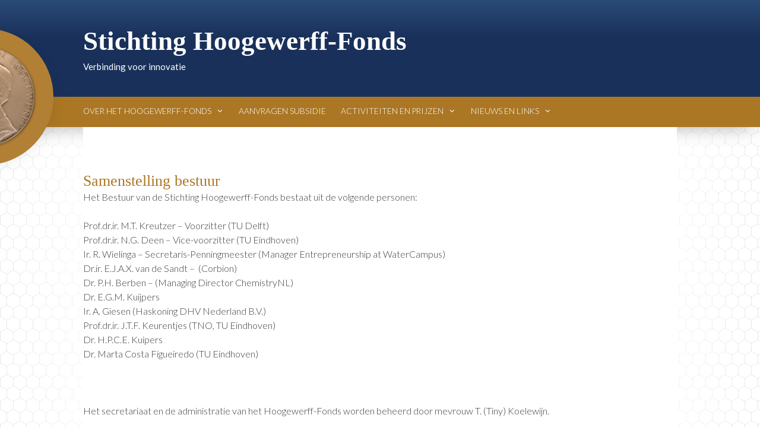

--- FILE ---
content_type: text/html; charset=UTF-8
request_url: https://www.hoogewerff-fonds.nl/hoogewerff-jongerenprijs/samenstelling-bestuur/
body_size: 11905
content:
<!DOCTYPE html>
<html lang="nl-NL">
<head>
	<meta charset="UTF-8">
	<title>Samenstelling Bestuur &#8211; Stichting Hoogewerff-Fonds</title>
<meta name='robots' content='max-image-preview:large' />
	<style>img:is([sizes="auto" i], [sizes^="auto," i]) { contain-intrinsic-size: 3000px 1500px }</style>
	<meta name="viewport" content="width=device-width, initial-scale=1"><link href='https://fonts.gstatic.com' crossorigin rel='preconnect' />
<link href='https://fonts.googleapis.com' crossorigin rel='preconnect' />
<link rel="alternate" type="application/rss+xml" title="Stichting Hoogewerff-Fonds &raquo; feed" href="https://www.hoogewerff-fonds.nl/feed/" />
<link rel="alternate" type="application/rss+xml" title="Stichting Hoogewerff-Fonds &raquo; reacties feed" href="https://www.hoogewerff-fonds.nl/comments/feed/" />
<script>
window._wpemojiSettings = {"baseUrl":"https:\/\/s.w.org\/images\/core\/emoji\/15.0.3\/72x72\/","ext":".png","svgUrl":"https:\/\/s.w.org\/images\/core\/emoji\/15.0.3\/svg\/","svgExt":".svg","source":{"concatemoji":"https:\/\/www.hoogewerff-fonds.nl\/wp-includes\/js\/wp-emoji-release.min.js?ver=6.7.4"}};
/*! This file is auto-generated */
!function(i,n){var o,s,e;function c(e){try{var t={supportTests:e,timestamp:(new Date).valueOf()};sessionStorage.setItem(o,JSON.stringify(t))}catch(e){}}function p(e,t,n){e.clearRect(0,0,e.canvas.width,e.canvas.height),e.fillText(t,0,0);var t=new Uint32Array(e.getImageData(0,0,e.canvas.width,e.canvas.height).data),r=(e.clearRect(0,0,e.canvas.width,e.canvas.height),e.fillText(n,0,0),new Uint32Array(e.getImageData(0,0,e.canvas.width,e.canvas.height).data));return t.every(function(e,t){return e===r[t]})}function u(e,t,n){switch(t){case"flag":return n(e,"\ud83c\udff3\ufe0f\u200d\u26a7\ufe0f","\ud83c\udff3\ufe0f\u200b\u26a7\ufe0f")?!1:!n(e,"\ud83c\uddfa\ud83c\uddf3","\ud83c\uddfa\u200b\ud83c\uddf3")&&!n(e,"\ud83c\udff4\udb40\udc67\udb40\udc62\udb40\udc65\udb40\udc6e\udb40\udc67\udb40\udc7f","\ud83c\udff4\u200b\udb40\udc67\u200b\udb40\udc62\u200b\udb40\udc65\u200b\udb40\udc6e\u200b\udb40\udc67\u200b\udb40\udc7f");case"emoji":return!n(e,"\ud83d\udc26\u200d\u2b1b","\ud83d\udc26\u200b\u2b1b")}return!1}function f(e,t,n){var r="undefined"!=typeof WorkerGlobalScope&&self instanceof WorkerGlobalScope?new OffscreenCanvas(300,150):i.createElement("canvas"),a=r.getContext("2d",{willReadFrequently:!0}),o=(a.textBaseline="top",a.font="600 32px Arial",{});return e.forEach(function(e){o[e]=t(a,e,n)}),o}function t(e){var t=i.createElement("script");t.src=e,t.defer=!0,i.head.appendChild(t)}"undefined"!=typeof Promise&&(o="wpEmojiSettingsSupports",s=["flag","emoji"],n.supports={everything:!0,everythingExceptFlag:!0},e=new Promise(function(e){i.addEventListener("DOMContentLoaded",e,{once:!0})}),new Promise(function(t){var n=function(){try{var e=JSON.parse(sessionStorage.getItem(o));if("object"==typeof e&&"number"==typeof e.timestamp&&(new Date).valueOf()<e.timestamp+604800&&"object"==typeof e.supportTests)return e.supportTests}catch(e){}return null}();if(!n){if("undefined"!=typeof Worker&&"undefined"!=typeof OffscreenCanvas&&"undefined"!=typeof URL&&URL.createObjectURL&&"undefined"!=typeof Blob)try{var e="postMessage("+f.toString()+"("+[JSON.stringify(s),u.toString(),p.toString()].join(",")+"));",r=new Blob([e],{type:"text/javascript"}),a=new Worker(URL.createObjectURL(r),{name:"wpTestEmojiSupports"});return void(a.onmessage=function(e){c(n=e.data),a.terminate(),t(n)})}catch(e){}c(n=f(s,u,p))}t(n)}).then(function(e){for(var t in e)n.supports[t]=e[t],n.supports.everything=n.supports.everything&&n.supports[t],"flag"!==t&&(n.supports.everythingExceptFlag=n.supports.everythingExceptFlag&&n.supports[t]);n.supports.everythingExceptFlag=n.supports.everythingExceptFlag&&!n.supports.flag,n.DOMReady=!1,n.readyCallback=function(){n.DOMReady=!0}}).then(function(){return e}).then(function(){var e;n.supports.everything||(n.readyCallback(),(e=n.source||{}).concatemoji?t(e.concatemoji):e.wpemoji&&e.twemoji&&(t(e.twemoji),t(e.wpemoji)))}))}((window,document),window._wpemojiSettings);
</script>
<link rel='stylesheet' id='generate-fonts-css' href='//fonts.googleapis.com/css?family=Lato:100,100italic,300,300italic,regular,italic,700,700italic,900,900italic' media='all' />
<style id='wp-emoji-styles-inline-css'>

	img.wp-smiley, img.emoji {
		display: inline !important;
		border: none !important;
		box-shadow: none !important;
		height: 1em !important;
		width: 1em !important;
		margin: 0 0.07em !important;
		vertical-align: -0.1em !important;
		background: none !important;
		padding: 0 !important;
	}
</style>
<link rel='stylesheet' id='wp-block-library-css' href='https://www.hoogewerff-fonds.nl/wp-includes/css/dist/block-library/style.min.css?ver=6.7.4' media='all' />
<style id='classic-theme-styles-inline-css'>
/*! This file is auto-generated */
.wp-block-button__link{color:#fff;background-color:#32373c;border-radius:9999px;box-shadow:none;text-decoration:none;padding:calc(.667em + 2px) calc(1.333em + 2px);font-size:1.125em}.wp-block-file__button{background:#32373c;color:#fff;text-decoration:none}
</style>
<style id='global-styles-inline-css'>
:root{--wp--preset--aspect-ratio--square: 1;--wp--preset--aspect-ratio--4-3: 4/3;--wp--preset--aspect-ratio--3-4: 3/4;--wp--preset--aspect-ratio--3-2: 3/2;--wp--preset--aspect-ratio--2-3: 2/3;--wp--preset--aspect-ratio--16-9: 16/9;--wp--preset--aspect-ratio--9-16: 9/16;--wp--preset--color--black: #000000;--wp--preset--color--cyan-bluish-gray: #abb8c3;--wp--preset--color--white: #ffffff;--wp--preset--color--pale-pink: #f78da7;--wp--preset--color--vivid-red: #cf2e2e;--wp--preset--color--luminous-vivid-orange: #ff6900;--wp--preset--color--luminous-vivid-amber: #fcb900;--wp--preset--color--light-green-cyan: #7bdcb5;--wp--preset--color--vivid-green-cyan: #00d084;--wp--preset--color--pale-cyan-blue: #8ed1fc;--wp--preset--color--vivid-cyan-blue: #0693e3;--wp--preset--color--vivid-purple: #9b51e0;--wp--preset--color--contrast: var(--contrast);--wp--preset--color--contrast-2: var(--contrast-2);--wp--preset--color--contrast-3: var(--contrast-3);--wp--preset--color--base: var(--base);--wp--preset--color--base-2: var(--base-2);--wp--preset--color--base-3: var(--base-3);--wp--preset--color--accent: var(--accent);--wp--preset--gradient--vivid-cyan-blue-to-vivid-purple: linear-gradient(135deg,rgba(6,147,227,1) 0%,rgb(155,81,224) 100%);--wp--preset--gradient--light-green-cyan-to-vivid-green-cyan: linear-gradient(135deg,rgb(122,220,180) 0%,rgb(0,208,130) 100%);--wp--preset--gradient--luminous-vivid-amber-to-luminous-vivid-orange: linear-gradient(135deg,rgba(252,185,0,1) 0%,rgba(255,105,0,1) 100%);--wp--preset--gradient--luminous-vivid-orange-to-vivid-red: linear-gradient(135deg,rgba(255,105,0,1) 0%,rgb(207,46,46) 100%);--wp--preset--gradient--very-light-gray-to-cyan-bluish-gray: linear-gradient(135deg,rgb(238,238,238) 0%,rgb(169,184,195) 100%);--wp--preset--gradient--cool-to-warm-spectrum: linear-gradient(135deg,rgb(74,234,220) 0%,rgb(151,120,209) 20%,rgb(207,42,186) 40%,rgb(238,44,130) 60%,rgb(251,105,98) 80%,rgb(254,248,76) 100%);--wp--preset--gradient--blush-light-purple: linear-gradient(135deg,rgb(255,206,236) 0%,rgb(152,150,240) 100%);--wp--preset--gradient--blush-bordeaux: linear-gradient(135deg,rgb(254,205,165) 0%,rgb(254,45,45) 50%,rgb(107,0,62) 100%);--wp--preset--gradient--luminous-dusk: linear-gradient(135deg,rgb(255,203,112) 0%,rgb(199,81,192) 50%,rgb(65,88,208) 100%);--wp--preset--gradient--pale-ocean: linear-gradient(135deg,rgb(255,245,203) 0%,rgb(182,227,212) 50%,rgb(51,167,181) 100%);--wp--preset--gradient--electric-grass: linear-gradient(135deg,rgb(202,248,128) 0%,rgb(113,206,126) 100%);--wp--preset--gradient--midnight: linear-gradient(135deg,rgb(2,3,129) 0%,rgb(40,116,252) 100%);--wp--preset--font-size--small: 13px;--wp--preset--font-size--medium: 20px;--wp--preset--font-size--large: 36px;--wp--preset--font-size--x-large: 42px;--wp--preset--spacing--20: 0.44rem;--wp--preset--spacing--30: 0.67rem;--wp--preset--spacing--40: 1rem;--wp--preset--spacing--50: 1.5rem;--wp--preset--spacing--60: 2.25rem;--wp--preset--spacing--70: 3.38rem;--wp--preset--spacing--80: 5.06rem;--wp--preset--shadow--natural: 6px 6px 9px rgba(0, 0, 0, 0.2);--wp--preset--shadow--deep: 12px 12px 50px rgba(0, 0, 0, 0.4);--wp--preset--shadow--sharp: 6px 6px 0px rgba(0, 0, 0, 0.2);--wp--preset--shadow--outlined: 6px 6px 0px -3px rgba(255, 255, 255, 1), 6px 6px rgba(0, 0, 0, 1);--wp--preset--shadow--crisp: 6px 6px 0px rgba(0, 0, 0, 1);}:where(.is-layout-flex){gap: 0.5em;}:where(.is-layout-grid){gap: 0.5em;}body .is-layout-flex{display: flex;}.is-layout-flex{flex-wrap: wrap;align-items: center;}.is-layout-flex > :is(*, div){margin: 0;}body .is-layout-grid{display: grid;}.is-layout-grid > :is(*, div){margin: 0;}:where(.wp-block-columns.is-layout-flex){gap: 2em;}:where(.wp-block-columns.is-layout-grid){gap: 2em;}:where(.wp-block-post-template.is-layout-flex){gap: 1.25em;}:where(.wp-block-post-template.is-layout-grid){gap: 1.25em;}.has-black-color{color: var(--wp--preset--color--black) !important;}.has-cyan-bluish-gray-color{color: var(--wp--preset--color--cyan-bluish-gray) !important;}.has-white-color{color: var(--wp--preset--color--white) !important;}.has-pale-pink-color{color: var(--wp--preset--color--pale-pink) !important;}.has-vivid-red-color{color: var(--wp--preset--color--vivid-red) !important;}.has-luminous-vivid-orange-color{color: var(--wp--preset--color--luminous-vivid-orange) !important;}.has-luminous-vivid-amber-color{color: var(--wp--preset--color--luminous-vivid-amber) !important;}.has-light-green-cyan-color{color: var(--wp--preset--color--light-green-cyan) !important;}.has-vivid-green-cyan-color{color: var(--wp--preset--color--vivid-green-cyan) !important;}.has-pale-cyan-blue-color{color: var(--wp--preset--color--pale-cyan-blue) !important;}.has-vivid-cyan-blue-color{color: var(--wp--preset--color--vivid-cyan-blue) !important;}.has-vivid-purple-color{color: var(--wp--preset--color--vivid-purple) !important;}.has-black-background-color{background-color: var(--wp--preset--color--black) !important;}.has-cyan-bluish-gray-background-color{background-color: var(--wp--preset--color--cyan-bluish-gray) !important;}.has-white-background-color{background-color: var(--wp--preset--color--white) !important;}.has-pale-pink-background-color{background-color: var(--wp--preset--color--pale-pink) !important;}.has-vivid-red-background-color{background-color: var(--wp--preset--color--vivid-red) !important;}.has-luminous-vivid-orange-background-color{background-color: var(--wp--preset--color--luminous-vivid-orange) !important;}.has-luminous-vivid-amber-background-color{background-color: var(--wp--preset--color--luminous-vivid-amber) !important;}.has-light-green-cyan-background-color{background-color: var(--wp--preset--color--light-green-cyan) !important;}.has-vivid-green-cyan-background-color{background-color: var(--wp--preset--color--vivid-green-cyan) !important;}.has-pale-cyan-blue-background-color{background-color: var(--wp--preset--color--pale-cyan-blue) !important;}.has-vivid-cyan-blue-background-color{background-color: var(--wp--preset--color--vivid-cyan-blue) !important;}.has-vivid-purple-background-color{background-color: var(--wp--preset--color--vivid-purple) !important;}.has-black-border-color{border-color: var(--wp--preset--color--black) !important;}.has-cyan-bluish-gray-border-color{border-color: var(--wp--preset--color--cyan-bluish-gray) !important;}.has-white-border-color{border-color: var(--wp--preset--color--white) !important;}.has-pale-pink-border-color{border-color: var(--wp--preset--color--pale-pink) !important;}.has-vivid-red-border-color{border-color: var(--wp--preset--color--vivid-red) !important;}.has-luminous-vivid-orange-border-color{border-color: var(--wp--preset--color--luminous-vivid-orange) !important;}.has-luminous-vivid-amber-border-color{border-color: var(--wp--preset--color--luminous-vivid-amber) !important;}.has-light-green-cyan-border-color{border-color: var(--wp--preset--color--light-green-cyan) !important;}.has-vivid-green-cyan-border-color{border-color: var(--wp--preset--color--vivid-green-cyan) !important;}.has-pale-cyan-blue-border-color{border-color: var(--wp--preset--color--pale-cyan-blue) !important;}.has-vivid-cyan-blue-border-color{border-color: var(--wp--preset--color--vivid-cyan-blue) !important;}.has-vivid-purple-border-color{border-color: var(--wp--preset--color--vivid-purple) !important;}.has-vivid-cyan-blue-to-vivid-purple-gradient-background{background: var(--wp--preset--gradient--vivid-cyan-blue-to-vivid-purple) !important;}.has-light-green-cyan-to-vivid-green-cyan-gradient-background{background: var(--wp--preset--gradient--light-green-cyan-to-vivid-green-cyan) !important;}.has-luminous-vivid-amber-to-luminous-vivid-orange-gradient-background{background: var(--wp--preset--gradient--luminous-vivid-amber-to-luminous-vivid-orange) !important;}.has-luminous-vivid-orange-to-vivid-red-gradient-background{background: var(--wp--preset--gradient--luminous-vivid-orange-to-vivid-red) !important;}.has-very-light-gray-to-cyan-bluish-gray-gradient-background{background: var(--wp--preset--gradient--very-light-gray-to-cyan-bluish-gray) !important;}.has-cool-to-warm-spectrum-gradient-background{background: var(--wp--preset--gradient--cool-to-warm-spectrum) !important;}.has-blush-light-purple-gradient-background{background: var(--wp--preset--gradient--blush-light-purple) !important;}.has-blush-bordeaux-gradient-background{background: var(--wp--preset--gradient--blush-bordeaux) !important;}.has-luminous-dusk-gradient-background{background: var(--wp--preset--gradient--luminous-dusk) !important;}.has-pale-ocean-gradient-background{background: var(--wp--preset--gradient--pale-ocean) !important;}.has-electric-grass-gradient-background{background: var(--wp--preset--gradient--electric-grass) !important;}.has-midnight-gradient-background{background: var(--wp--preset--gradient--midnight) !important;}.has-small-font-size{font-size: var(--wp--preset--font-size--small) !important;}.has-medium-font-size{font-size: var(--wp--preset--font-size--medium) !important;}.has-large-font-size{font-size: var(--wp--preset--font-size--large) !important;}.has-x-large-font-size{font-size: var(--wp--preset--font-size--x-large) !important;}
:where(.wp-block-post-template.is-layout-flex){gap: 1.25em;}:where(.wp-block-post-template.is-layout-grid){gap: 1.25em;}
:where(.wp-block-columns.is-layout-flex){gap: 2em;}:where(.wp-block-columns.is-layout-grid){gap: 2em;}
:root :where(.wp-block-pullquote){font-size: 1.5em;line-height: 1.6;}
</style>
<link rel='stylesheet' id='dnd-upload-cf7-css' href='https://www.hoogewerff-fonds.nl/wp-content/plugins/drag-and-drop-multiple-file-upload-contact-form-7/assets/css/dnd-upload-cf7.css?ver=1.3.8.7' media='all' />
<link rel='stylesheet' id='contact-form-7-css' href='https://www.hoogewerff-fonds.nl/wp-content/plugins/contact-form-7/includes/css/styles.css?ver=6.0.5' media='all' />
<link rel='stylesheet' id='generate-style-grid-css' href='https://www.hoogewerff-fonds.nl/wp-content/themes/generatepress/assets/css/unsemantic-grid.min.css?ver=3.5.1' media='all' />
<link rel='stylesheet' id='generate-style-css' href='https://www.hoogewerff-fonds.nl/wp-content/themes/generatepress/assets/css/style.min.css?ver=3.5.1' media='all' />
<style id='generate-style-inline-css'>
body{background-color:#ffffff;color:#3a3a3a;}a{color:#1e73be;}a:hover, a:focus, a:active{color:#000000;}body .grid-container{max-width:1000px;}.wp-block-group__inner-container{max-width:1000px;margin-left:auto;margin-right:auto;}:root{--contrast:#222222;--contrast-2:#575760;--contrast-3:#b2b2be;--base:#f0f0f0;--base-2:#f7f8f9;--base-3:#ffffff;--accent:#1e73be;}:root .has-contrast-color{color:var(--contrast);}:root .has-contrast-background-color{background-color:var(--contrast);}:root .has-contrast-2-color{color:var(--contrast-2);}:root .has-contrast-2-background-color{background-color:var(--contrast-2);}:root .has-contrast-3-color{color:var(--contrast-3);}:root .has-contrast-3-background-color{background-color:var(--contrast-3);}:root .has-base-color{color:var(--base);}:root .has-base-background-color{background-color:var(--base);}:root .has-base-2-color{color:var(--base-2);}:root .has-base-2-background-color{background-color:var(--base-2);}:root .has-base-3-color{color:var(--base-3);}:root .has-base-3-background-color{background-color:var(--base-3);}:root .has-accent-color{color:var(--accent);}:root .has-accent-background-color{background-color:var(--accent);}body, button, input, select, textarea{font-family:"Lato", sans-serif;}body{line-height:1.5;}.entry-content > [class*="wp-block-"]:not(:last-child):not(.wp-block-heading){margin-bottom:1.5em;}.main-title{font-size:45px;}.main-navigation .main-nav ul ul li a{font-size:14px;}.sidebar .widget, .footer-widgets .widget{font-size:17px;}h1{font-weight:300;font-size:40px;}h2{font-weight:300;font-size:30px;}h3{font-size:20px;}h4{font-size:inherit;}h5{font-size:inherit;}@media (max-width:768px){.main-title{font-size:30px;}h1{font-size:30px;}h2{font-size:25px;}}.top-bar{background-color:#636363;color:#ffffff;}.top-bar a{color:#ffffff;}.top-bar a:hover{color:#303030;}.site-header{background-color:#ffffff;color:#3a3a3a;}.site-header a{color:#3a3a3a;}.main-title a,.main-title a:hover{color:#222222;}.site-description{color:#757575;}.main-navigation,.main-navigation ul ul{background-color:#222222;}.main-navigation .main-nav ul li a, .main-navigation .menu-toggle, .main-navigation .menu-bar-items{color:#ffffff;}.main-navigation .main-nav ul li:not([class*="current-menu-"]):hover > a, .main-navigation .main-nav ul li:not([class*="current-menu-"]):focus > a, .main-navigation .main-nav ul li.sfHover:not([class*="current-menu-"]) > a, .main-navigation .menu-bar-item:hover > a, .main-navigation .menu-bar-item.sfHover > a{color:#ffffff;background-color:#3f3f3f;}button.menu-toggle:hover,button.menu-toggle:focus,.main-navigation .mobile-bar-items a,.main-navigation .mobile-bar-items a:hover,.main-navigation .mobile-bar-items a:focus{color:#ffffff;}.main-navigation .main-nav ul li[class*="current-menu-"] > a{color:#ffffff;background-color:#3f3f3f;}.navigation-search input[type="search"],.navigation-search input[type="search"]:active, .navigation-search input[type="search"]:focus, .main-navigation .main-nav ul li.search-item.active > a, .main-navigation .menu-bar-items .search-item.active > a{color:#ffffff;background-color:#3f3f3f;}.main-navigation ul ul{background-color:#3f3f3f;}.main-navigation .main-nav ul ul li a{color:#ffffff;}.main-navigation .main-nav ul ul li:not([class*="current-menu-"]):hover > a,.main-navigation .main-nav ul ul li:not([class*="current-menu-"]):focus > a, .main-navigation .main-nav ul ul li.sfHover:not([class*="current-menu-"]) > a{color:#ffffff;background-color:#4f4f4f;}.main-navigation .main-nav ul ul li[class*="current-menu-"] > a{color:#ffffff;background-color:#4f4f4f;}.separate-containers .inside-article, .separate-containers .comments-area, .separate-containers .page-header, .one-container .container, .separate-containers .paging-navigation, .inside-page-header{background-color:#ffffff;}.entry-meta{color:#595959;}.entry-meta a{color:#595959;}.entry-meta a:hover{color:#1e73be;}.sidebar .widget{background-color:#ffffff;}.sidebar .widget .widget-title{color:#000000;}.footer-widgets{background-color:#ffffff;}.footer-widgets .widget-title{color:#000000;}.site-info{color:#ffffff;background-color:#222222;}.site-info a{color:#ffffff;}.site-info a:hover{color:#606060;}.footer-bar .widget_nav_menu .current-menu-item a{color:#606060;}input[type="text"],input[type="email"],input[type="url"],input[type="password"],input[type="search"],input[type="tel"],input[type="number"],textarea,select{color:#666666;background-color:#fafafa;border-color:#cccccc;}input[type="text"]:focus,input[type="email"]:focus,input[type="url"]:focus,input[type="password"]:focus,input[type="search"]:focus,input[type="tel"]:focus,input[type="number"]:focus,textarea:focus,select:focus{color:#666666;background-color:#ffffff;border-color:#bfbfbf;}button,html input[type="button"],input[type="reset"],input[type="submit"],a.button,a.wp-block-button__link:not(.has-background){color:#ffffff;background-color:#666666;}button:hover,html input[type="button"]:hover,input[type="reset"]:hover,input[type="submit"]:hover,a.button:hover,button:focus,html input[type="button"]:focus,input[type="reset"]:focus,input[type="submit"]:focus,a.button:focus,a.wp-block-button__link:not(.has-background):active,a.wp-block-button__link:not(.has-background):focus,a.wp-block-button__link:not(.has-background):hover{color:#ffffff;background-color:#3f3f3f;}a.generate-back-to-top{background-color:rgba( 0,0,0,0.4 );color:#ffffff;}a.generate-back-to-top:hover,a.generate-back-to-top:focus{background-color:rgba( 0,0,0,0.6 );color:#ffffff;}:root{--gp-search-modal-bg-color:var(--base-3);--gp-search-modal-text-color:var(--contrast);--gp-search-modal-overlay-bg-color:rgba(0,0,0,0.2);}@media (max-width:768px){.main-navigation .menu-bar-item:hover > a, .main-navigation .menu-bar-item.sfHover > a{background:none;color:#ffffff;}}.inside-top-bar{padding:10px;}.inside-header{padding:40px;}.site-main .wp-block-group__inner-container{padding:40px;}.entry-content .alignwide, body:not(.no-sidebar) .entry-content .alignfull{margin-left:-40px;width:calc(100% + 80px);max-width:calc(100% + 80px);}.rtl .menu-item-has-children .dropdown-menu-toggle{padding-left:20px;}.rtl .main-navigation .main-nav ul li.menu-item-has-children > a{padding-right:20px;}.site-info{padding:20px;}@media (max-width:768px){.separate-containers .inside-article, .separate-containers .comments-area, .separate-containers .page-header, .separate-containers .paging-navigation, .one-container .site-content, .inside-page-header{padding:30px;}.site-main .wp-block-group__inner-container{padding:30px;}.site-info{padding-right:10px;padding-left:10px;}.entry-content .alignwide, body:not(.no-sidebar) .entry-content .alignfull{margin-left:-30px;width:calc(100% + 60px);max-width:calc(100% + 60px);}}.one-container .sidebar .widget{padding:0px;}/* End cached CSS */@media (max-width:768px){.main-navigation .menu-toggle,.main-navigation .mobile-bar-items,.sidebar-nav-mobile:not(#sticky-placeholder){display:block;}.main-navigation ul,.gen-sidebar-nav{display:none;}[class*="nav-float-"] .site-header .inside-header > *{float:none;clear:both;}}
</style>
<link rel='stylesheet' id='generate-mobile-style-css' href='https://www.hoogewerff-fonds.nl/wp-content/themes/generatepress/assets/css/mobile.min.css?ver=3.5.1' media='all' />
<link rel='stylesheet' id='generate-font-icons-css' href='https://www.hoogewerff-fonds.nl/wp-content/themes/generatepress/assets/css/components/font-icons.min.css?ver=3.5.1' media='all' />
<link rel='stylesheet' id='generate-child-css' href='https://www.hoogewerff-fonds.nl/wp-content/themes/generatepress-child/style.css?ver=1548355770' media='all' />
<link rel='stylesheet' id='js_composer_front-css' href='https://www.hoogewerff-fonds.nl/wp-content/plugins/js_composer/assets/css/js_composer.min.css?ver=8.2' media='all' />
<script></script><link rel="https://api.w.org/" href="https://www.hoogewerff-fonds.nl/wp-json/" /><link rel="alternate" title="JSON" type="application/json" href="https://www.hoogewerff-fonds.nl/wp-json/wp/v2/pages/470" /><link rel="EditURI" type="application/rsd+xml" title="RSD" href="https://www.hoogewerff-fonds.nl/xmlrpc.php?rsd" />
<meta name="generator" content="WordPress 6.7.4" />
<link rel="canonical" href="https://www.hoogewerff-fonds.nl/hoogewerff-jongerenprijs/samenstelling-bestuur/" />
<link rel='shortlink' href='https://www.hoogewerff-fonds.nl/?p=470' />
<link rel="alternate" title="oEmbed (JSON)" type="application/json+oembed" href="https://www.hoogewerff-fonds.nl/wp-json/oembed/1.0/embed?url=https%3A%2F%2Fwww.hoogewerff-fonds.nl%2Fhoogewerff-jongerenprijs%2Fsamenstelling-bestuur%2F" />
<link rel="alternate" title="oEmbed (XML)" type="text/xml+oembed" href="https://www.hoogewerff-fonds.nl/wp-json/oembed/1.0/embed?url=https%3A%2F%2Fwww.hoogewerff-fonds.nl%2Fhoogewerff-jongerenprijs%2Fsamenstelling-bestuur%2F&#038;format=xml" />
<style>.recentcomments a{display:inline !important;padding:0 !important;margin:0 !important;}</style><meta name="generator" content="Powered by WPBakery Page Builder - drag and drop page builder for WordPress."/>
<meta name="bmi-version" content="1.4.7" /><link rel="icon" href="https://www.hoogewerff-fonds.nl/wp-content/uploads/2018/08/cropped-Hoogewerff-Fonds-Medaille-2-32x32.png" sizes="32x32" />
<link rel="icon" href="https://www.hoogewerff-fonds.nl/wp-content/uploads/2018/08/cropped-Hoogewerff-Fonds-Medaille-2-192x192.png" sizes="192x192" />
<link rel="apple-touch-icon" href="https://www.hoogewerff-fonds.nl/wp-content/uploads/2018/08/cropped-Hoogewerff-Fonds-Medaille-2-180x180.png" />
<meta name="msapplication-TileImage" content="https://www.hoogewerff-fonds.nl/wp-content/uploads/2018/08/cropped-Hoogewerff-Fonds-Medaille-2-270x270.png" />
		<style id="wp-custom-css">
			.main-navigation .main-nav ul ul li a {
    font-size: 13px;
}		</style>
		<noscript><style> .wpb_animate_when_almost_visible { opacity: 1; }</style></noscript></head>

<body class="page-template-default page page-id-470 page-child parent-pageid-246 wp-custom-logo wp-embed-responsive no-sidebar nav-below-header separate-containers fluid-header active-footer-widgets-3 nav-aligned-left header-aligned-left dropdown-hover wpb-js-composer js-comp-ver-8.2 vc_responsive" itemtype="https://schema.org/WebPage" itemscope>
	<a class="screen-reader-text skip-link" href="#content" title="Ga naar de inhoud">Ga naar de inhoud</a>		<header class="site-header" id="masthead" aria-label="Site"  itemtype="https://schema.org/WPHeader" itemscope>
			<div class="inside-header grid-container grid-parent">
				<div class="site-branding">
						<p class="main-title" itemprop="headline">
					<a href="https://www.hoogewerff-fonds.nl/" rel="home">Stichting Hoogewerff-Fonds</a>
				</p>
						<p class="site-description" itemprop="description">Verbinding voor innovatie</p>
					</div><div class="site-logo">
					<a href="https://www.hoogewerff-fonds.nl/" rel="home">
						<img  class="header-image is-logo-image" alt="Stichting Hoogewerff-Fonds" src="https://www.hoogewerff-fonds.nl/wp-content/uploads/2018/08/Hoogewerff-Fonds-Medaille-2.png" />
					</a>
				</div>			</div>
		</header>
				<nav class="main-navigation sub-menu-right" id="site-navigation" aria-label="Primair"  itemtype="https://schema.org/SiteNavigationElement" itemscope>
			<div class="inside-navigation grid-container grid-parent">
								<button class="menu-toggle" aria-controls="primary-menu" aria-expanded="false">
					<span class="mobile-menu">Menu</span>				</button>
				<div id="primary-menu" class="main-nav"><ul id="menu-menu-1" class=" menu sf-menu"><li id="menu-item-74" class="menu-item menu-item-type-post_type menu-item-object-page menu-item-home current-menu-ancestor current-menu-parent current_page_parent current_page_ancestor menu-item-has-children menu-item-74"><a href="https://www.hoogewerff-fonds.nl/">Over het Hoogewerff-Fonds<span role="presentation" class="dropdown-menu-toggle"></span></a>
<ul class="sub-menu">
	<li id="menu-item-478" class="menu-item menu-item-type-post_type menu-item-object-page menu-item-478"><a href="https://www.hoogewerff-fonds.nl/home/doelstelling/">Doelstelling</a></li>
	<li id="menu-item-477" class="menu-item menu-item-type-post_type menu-item-object-page current-menu-item page_item page-item-470 current_page_item menu-item-477"><a href="https://www.hoogewerff-fonds.nl/hoogewerff-jongerenprijs/samenstelling-bestuur/" aria-current="page">Samenstelling Bestuur</a></li>
	<li id="menu-item-476" class="menu-item menu-item-type-post_type menu-item-object-page menu-item-476"><a href="https://www.hoogewerff-fonds.nl/hoogewerff-jongerenprijs/statuten/">Statuten</a></li>
	<li id="menu-item-662" class="menu-item menu-item-type-custom menu-item-object-custom menu-item-has-children menu-item-662"><a href="#">Geschiedenis Hoogewerff<span role="presentation" class="dropdown-menu-toggle"></span></a>
	<ul class="sub-menu">
		<li id="menu-item-709" class="menu-item menu-item-type-post_type menu-item-object-page menu-item-709"><a href="https://www.hoogewerff-fonds.nl/oprichting/">Oprichting</a></li>
		<li id="menu-item-708" class="menu-item menu-item-type-post_type menu-item-object-page menu-item-708"><a href="https://www.hoogewerff-fonds.nl/biografie-hoogewerff/">Biografie Prof. Dr. Hoogewerff</a></li>
		<li id="menu-item-710" class="menu-item menu-item-type-post_type menu-item-object-page menu-item-710"><a href="https://www.hoogewerff-fonds.nl/geschiedenis-bestuursleden/">(Oud-)bestuursleden</a></li>
		<li id="menu-item-707" class="menu-item menu-item-type-post_type menu-item-object-page menu-item-707"><a href="https://www.hoogewerff-fonds.nl/handelingen-van-het-bestuur/">Handelingen van het bestuur</a></li>
		<li id="menu-item-706" class="menu-item menu-item-type-post_type menu-item-object-page menu-item-706"><a href="https://www.hoogewerff-fonds.nl/vermogensbeheer/">Vermogensbeheer</a></li>
		<li id="menu-item-705" class="menu-item menu-item-type-post_type menu-item-object-page menu-item-705"><a href="https://www.hoogewerff-fonds.nl/legaat-ir-j-h-de-vlieger/">Legaat Ir. J.H. de Vlieger</a></li>
		<li id="menu-item-704" class="menu-item menu-item-type-post_type menu-item-object-page menu-item-704"><a href="https://www.hoogewerff-fonds.nl/jubilea/">Jubilea</a></li>
		<li id="menu-item-703" class="menu-item menu-item-type-post_type menu-item-object-page menu-item-703"><a href="https://www.hoogewerff-fonds.nl/notulen-eerste-vergadering/">Notulen eerste vergadering Commissie van Beheer op 21 december 1917</a></li>
	</ul>
</li>
	<li id="menu-item-711" class="menu-item menu-item-type-post_type menu-item-object-page menu-item-711"><a href="https://www.hoogewerff-fonds.nl/foto-albums/">Foto-albums</a></li>
</ul>
</li>
<li id="menu-item-224" class="menu-item menu-item-type-post_type menu-item-object-page menu-item-224"><a href="https://www.hoogewerff-fonds.nl/subsidie/">Aanvragen Subsidie</a></li>
<li id="menu-item-244" class="menu-item menu-item-type-custom menu-item-object-custom menu-item-has-children menu-item-244"><a href="#">Activiteiten en Prijzen<span role="presentation" class="dropdown-menu-toggle"></span></a>
<ul class="sub-menu">
	<li id="menu-item-405" class="menu-item menu-item-type-post_type menu-item-object-page menu-item-has-children menu-item-405"><a href="https://www.hoogewerff-fonds.nl/gouden-medaille/">Gouden Medaille<span role="presentation" class="dropdown-menu-toggle"></span></a>
	<ul class="sub-menu">
		<li id="menu-item-1836" class="menu-item menu-item-type-post_type menu-item-object-post menu-item-1836"><a href="https://www.hoogewerff-fonds.nl/remko-boom-hoogleraar-aan-wageningen-university-research-ontvangt-de-gouden-medaille-van-het-hoogewerff-fonds/">2024 &#8211; Remko Boom</a></li>
		<li id="menu-item-245" class="menu-item menu-item-type-post_type menu-item-object-page menu-item-245"><a href="https://www.hoogewerff-fonds.nl/stimuleringsprijs/2017-f-kapteijn-2/">2017 – Prof. dr. F. Kapteijn</a></li>
		<li id="menu-item-403" class="menu-item menu-item-type-post_type menu-item-object-page menu-item-403"><a href="https://www.hoogewerff-fonds.nl/stimuleringsprijs/2011-j-paques/">2011 – Dhr. J. Pâques</a></li>
		<li id="menu-item-402" class="menu-item menu-item-type-post_type menu-item-object-page menu-item-402"><a href="https://www.hoogewerff-fonds.nl/stimuleringsprijs/2006-j-de-swaan-arons/">2006 – Prof.dr.ir. J. de Swaan Arons</a></li>
		<li id="menu-item-966" class="menu-item menu-item-type-post_type menu-item-object-page menu-item-966"><a href="https://www.hoogewerff-fonds.nl/gouden-medaille/2003-ja-wesselingh/">2003 – Prof.ir. J.A. Wesselingh</a></li>
		<li id="menu-item-401" class="menu-item menu-item-type-post_type menu-item-object-page menu-item-401"><a href="https://www.hoogewerff-fonds.nl/gouden-medaille/2000-wpm-van-swaaij/">2000 – Prof.dr.ir. W.P.M. van Swaaij</a></li>
		<li id="menu-item-400" class="menu-item menu-item-type-post_type menu-item-object-page menu-item-400"><a href="https://www.hoogewerff-fonds.nl/gouden-medaille/1996-st-sie/">1996 – Prof.dr.ir. S.T. Sie</a></li>
		<li id="menu-item-399" class="menu-item menu-item-type-post_type menu-item-object-page menu-item-399"><a href="https://www.hoogewerff-fonds.nl/gouden-medaille/1993-e-drent/">1993 – Prof.dr. E. Drent</a></li>
		<li id="menu-item-398" class="menu-item menu-item-type-post_type menu-item-object-page menu-item-398"><a href="https://www.hoogewerff-fonds.nl/gouden-medaille/1990-f-meijer/">1990 – Prof.dr. F. Meijer</a></li>
		<li id="menu-item-397" class="menu-item menu-item-type-post_type menu-item-object-page menu-item-397"><a href="https://www.hoogewerff-fonds.nl/gouden-medaille/1990-ir-van-andel/">1990 – Ir. E. van Andel</a></li>
		<li id="menu-item-396" class="menu-item menu-item-type-post_type menu-item-object-page menu-item-396"><a href="https://www.hoogewerff-fonds.nl/gouden-medaille/1987-jm-oelderik/">1987 – Dr.ir. J.M. Oelderik</a></li>
		<li id="menu-item-395" class="menu-item menu-item-type-post_type menu-item-object-page menu-item-395"><a href="https://www.hoogewerff-fonds.nl/gouden-medaille/1983-pj-hoftyzer-chem-eng/">1983 – P.J. Hoftyzer Chem. Eng.</a></li>
		<li id="menu-item-394" class="menu-item menu-item-type-post_type menu-item-object-page menu-item-394"><a href="https://www.hoogewerff-fonds.nl/gouden-medaille/1980-p-cossee/">1980 – Dr. P. Cossée</a></li>
		<li id="menu-item-393" class="menu-item menu-item-type-post_type menu-item-object-page menu-item-393"><a href="https://www.hoogewerff-fonds.nl/gouden-medaille/1977-w-van-loon/">1977 – Prof.dr.ir. W. van Loon</a></li>
		<li id="menu-item-392" class="menu-item menu-item-type-post_type menu-item-object-page menu-item-392"><a href="https://www.hoogewerff-fonds.nl/gouden-medaille/1971-h-hoog/">1971 – Dr.ir. H. Hoog</a></li>
		<li id="menu-item-391" class="menu-item menu-item-type-post_type menu-item-object-page menu-item-391"><a href="https://www.hoogewerff-fonds.nl/gouden-medaille/1970-lpf-van-der-grinten/">1970 – Dr. L.P.F. van der Grinten</a></li>
		<li id="menu-item-390" class="menu-item menu-item-type-post_type menu-item-object-page menu-item-390"><a href="https://www.hoogewerff-fonds.nl/gouden-medaille/1967-wjd-van-dijck/">1967 – Prof.dr. W.J.D. van Dijck</a></li>
		<li id="menu-item-389" class="menu-item menu-item-type-post_type menu-item-object-page menu-item-389"><a href="https://www.hoogewerff-fonds.nl/gouden-medaille/1966-jsajm-van-aken/">1966 – Dr.ir. J.S.A.J.M. van Aken</a></li>
		<li id="menu-item-388" class="menu-item menu-item-type-post_type menu-item-object-page menu-item-388"><a href="https://www.hoogewerff-fonds.nl/gouden-medaille/1963-m-tausk/">1963 – Prof.dr. M. Tausk</a></li>
		<li id="menu-item-387" class="menu-item menu-item-type-post_type menu-item-object-page menu-item-387"><a href="https://www.hoogewerff-fonds.nl/gouden-medaille/1956-hi-waterman/">1956 – Prof.dr.ir. H.I. Waterman</a></li>
		<li id="menu-item-386" class="menu-item menu-item-type-post_type menu-item-object-page menu-item-386"><a href="https://www.hoogewerff-fonds.nl/gouden-medaille/1935-dp-ross-van-lennep/">1935 – Dr.ir. D.P. Ross van Lennep</a></li>
		<li id="menu-item-385" class="menu-item menu-item-type-post_type menu-item-object-page menu-item-385"><a href="https://www.hoogewerff-fonds.nl/gouden-medaille/1930-h-ter-meulen/">1930 – Prof.ir. H. ter Meulen</a></li>
		<li id="menu-item-384" class="menu-item menu-item-type-post_type menu-item-object-page menu-item-384"><a href="https://www.hoogewerff-fonds.nl/gouden-medaille/1925-j-rutten-2/">1925 – Ir. J. Rutten</a></li>
	</ul>
</li>
	<li id="menu-item-240" class="menu-item menu-item-type-post_type menu-item-object-page menu-item-has-children menu-item-240"><a href="https://www.hoogewerff-fonds.nl/stimuleringsprijs/">Stimuleringsprijs<span role="presentation" class="dropdown-menu-toggle"></span></a>
	<ul class="sub-menu">
		<li id="menu-item-1510" class="menu-item menu-item-type-post_type menu-item-object-page menu-item-1510"><a href="https://www.hoogewerff-fonds.nl/stimuleringsprijs/2022-susphos/">2022 – SusPhos</a></li>
		<li id="menu-item-418" class="menu-item menu-item-type-post_type menu-item-object-page menu-item-418"><a href="https://www.hoogewerff-fonds.nl/stimuleringsprijs/2014-dr-ir-kirsten-steinbusch/">2014 – dr.ir. Kirsten Steinbusch</a></li>
		<li id="menu-item-419" class="menu-item menu-item-type-post_type menu-item-object-page menu-item-419"><a href="https://www.hoogewerff-fonds.nl/stimuleringsprijs/2010-management-team-flowid-bv/">2010 – Management team Flowid B.V</a></li>
	</ul>
</li>
	<li id="menu-item-253" class="menu-item menu-item-type-post_type menu-item-object-page current-page-ancestor current-page-parent menu-item-has-children menu-item-253"><a href="https://www.hoogewerff-fonds.nl/hoogewerff-jongerenprijs/">Jongerenprijs<span role="presentation" class="dropdown-menu-toggle"></span></a>
	<ul class="sub-menu">
		<li id="menu-item-1283" class="menu-item menu-item-type-post_type menu-item-object-page menu-item-1283"><a href="https://www.hoogewerff-fonds.nl/hoogewerff-jongerenprijs/2019-dr-t-noel/">2019 – Dr. T. Noël</a></li>
		<li id="menu-item-254" class="menu-item menu-item-type-post_type menu-item-object-page menu-item-254"><a href="https://www.hoogewerff-fonds.nl/hoogewerff-jongerenprijs/2013-dr-ir-aa-kiss-2/">2013 – Dr.ir. A.A. Kiss</a></li>
		<li id="menu-item-406" class="menu-item menu-item-type-post_type menu-item-object-page menu-item-406"><a href="https://www.hoogewerff-fonds.nl/hoogewerff-jongerenprijs/2009-prof-dr-ir-m-t-kreutzer/">2009 – prof.dr.ir. M.T. Kreutzer</a></li>
		<li id="menu-item-275" class="menu-item menu-item-type-post_type menu-item-object-page menu-item-275"><a href="https://www.hoogewerff-fonds.nl/hoogewerff-jongerenprijs/202005-dr-ir-m-l-m-vander-stappen/">2005 – Dr.ir. M.L.M. vander Stappen</a></li>
		<li id="menu-item-274" class="menu-item menu-item-type-post_type menu-item-object-page menu-item-274"><a href="https://www.hoogewerff-fonds.nl/hoogewerff-jongerenprijs/2002-prof-dr-ir-a-b-de-haan/">2002 – Prof.dr.ir. A.B. de Haan</a></li>
		<li id="menu-item-273" class="menu-item menu-item-type-post_type menu-item-object-page menu-item-273"><a href="https://www.hoogewerff-fonds.nl/hoogewerff-jongerenprijs/1998-ir-l-smit/">1998 – Ir. L. Smit</a></li>
		<li id="menu-item-272" class="menu-item menu-item-type-post_type menu-item-object-page menu-item-272"><a href="https://www.hoogewerff-fonds.nl/hoogewerff-jongerenprijs/1995-dr-ir-b-smit/">1995 – Dr.ir. B. Smit</a></li>
		<li id="menu-item-304" class="menu-item menu-item-type-post_type menu-item-object-page menu-item-304"><a href="https://www.hoogewerff-fonds.nl/hoogewerff-jongerenprijs/1992-dr-ir-g-f-versteeg/">1992 – Dr.ir. G.F. Versteeg</a></li>
		<li id="menu-item-303" class="menu-item menu-item-type-post_type menu-item-object-page menu-item-303"><a href="https://www.hoogewerff-fonds.nl/hoogewerff-jongerenprijs/1990-ir-j-j-meerman/">1990 – Ir. J.J. Meerman</a></li>
		<li id="menu-item-302" class="menu-item menu-item-type-post_type menu-item-object-page menu-item-302"><a href="https://www.hoogewerff-fonds.nl/hoogewerff-jongerenprijs/1986-dr-ir-l-j-m-j-blomen/">1986 – Dr.ir. L.J.M.J. Blomen</a></li>
		<li id="menu-item-301" class="menu-item menu-item-type-post_type menu-item-object-page menu-item-301"><a href="https://www.hoogewerff-fonds.nl/hoogewerff-jongerenprijs/1984-dr-ir-p-j-h-builtjes/">1984 – Dr.ir. P.J.H. Builtjes</a></li>
		<li id="menu-item-300" class="menu-item menu-item-type-post_type menu-item-object-page menu-item-300"><a href="https://www.hoogewerff-fonds.nl/hoogewerff-jongerenprijs/1981-dr-ir-l-p-b-m-janssen/">1981 – Dr.ir. L.P.B.M. Janssen</a></li>
		<li id="menu-item-299" class="menu-item menu-item-type-post_type menu-item-object-page menu-item-299"><a href="https://www.hoogewerff-fonds.nl/hoogewerff-jongerenprijs/1977-ir-h-j-a-schuurmans/">1977 – Ir. H.J.A. Schuurmans</a></li>
		<li id="menu-item-298" class="menu-item menu-item-type-post_type menu-item-object-page menu-item-298"><a href="https://www.hoogewerff-fonds.nl/hoogewerff-jongerenprijs/1973-dr-ir-f-c-eversteyn/">1973 – Dr.ir. F.C. Eversteyn</a></li>
	</ul>
</li>
	<li id="menu-item-422" class="menu-item menu-item-type-post_type menu-item-object-page menu-item-has-children menu-item-422"><a href="https://www.hoogewerff-fonds.nl/leerstoelen/">Leerstoelen<span role="presentation" class="dropdown-menu-toggle"></span></a>
	<ul class="sub-menu">
		<li id="menu-item-433" class="menu-item menu-item-type-post_type menu-item-object-page menu-item-433"><a href="https://www.hoogewerff-fonds.nl/hoogewerff-jongerenprijs/leerstoel-product-driven-process-technology-2008-2012/">Leerstoel Product-driven Process Technology (2008-2012)</a></li>
		<li id="menu-item-434" class="menu-item menu-item-type-post_type menu-item-object-page menu-item-434"><a href="https://www.hoogewerff-fonds.nl/hoogewerff-jongerenprijs/leerstoel-product-driven-process-technology-2002-2007/">Leerstoel Product-driven Process Technology (2002-2007)</a></li>
		<li id="menu-item-426" class="menu-item menu-item-type-post_type menu-item-object-page menu-item-426"><a href="https://www.hoogewerff-fonds.nl/hoogewerff-jongerenprijs/leerstoel-sustainable-chemical-technology-1997-2008/">Leerstoel Sustainable Chemical Technology (1997-2008)</a></li>
	</ul>
</li>
	<li id="menu-item-437" class="menu-item menu-item-type-post_type menu-item-object-page menu-item-has-children menu-item-437"><a href="https://www.hoogewerff-fonds.nl/hoogewerff-lezing/">Hoogewerff Lezing<span role="presentation" class="dropdown-menu-toggle"></span></a>
	<ul class="sub-menu">
		<li id="menu-item-464" class="menu-item menu-item-type-post_type menu-item-object-page menu-item-464"><a href="https://www.hoogewerff-fonds.nl/hoogewerff-lezing/2014-dr-georg-grossmann-2/">2014 – Dr. Georg Grossmann</a></li>
		<li id="menu-item-463" class="menu-item menu-item-type-post_type menu-item-object-page menu-item-463"><a href="https://www.hoogewerff-fonds.nl/hoogewerff-lezing/2013-prof-dr-ing-kai-sundmacher-2/">2013 – Prof. Dr.-Ing. Kai Sundmacher</a></li>
		<li id="menu-item-462" class="menu-item menu-item-type-post_type menu-item-object-page menu-item-462"><a href="https://www.hoogewerff-fonds.nl/hoogewerff-lezing/2010-prof-dr-michael-braungart/">2010 – Prof.dr. Michael Braungart</a></li>
		<li id="menu-item-461" class="menu-item menu-item-type-post_type menu-item-object-page menu-item-461"><a href="https://www.hoogewerff-fonds.nl/hoogewerff-lezing/2009-prof-dr-emmo-meijer/">2009 – Prof. dr. Emmo Meijer</a></li>
		<li id="menu-item-460" class="menu-item menu-item-type-post_type menu-item-object-page menu-item-460"><a href="https://www.hoogewerff-fonds.nl/hoogewerff-lezing/2008-dr-jan-van-der-eijk/">2008 – Dr. Jan van der Eijk</a></li>
		<li id="menu-item-459" class="menu-item menu-item-type-post_type menu-item-object-page menu-item-459"><a href="https://www.hoogewerff-fonds.nl/hoogewerff-lezing/2007-ir-jan-zuidam/">2007 – Ir. Jan Zuidam</a></li>
	</ul>
</li>
</ul>
</li>
<li id="menu-item-664" class="menu-item menu-item-type-custom menu-item-object-custom menu-item-has-children menu-item-664"><a href="#">Nieuws en Links<span role="presentation" class="dropdown-menu-toggle"></span></a>
<ul class="sub-menu">
	<li id="menu-item-467" class="menu-item menu-item-type-post_type menu-item-object-page menu-item-467"><a href="https://www.hoogewerff-fonds.nl/nieuws/">Nieuws</a></li>
	<li id="menu-item-670" class="menu-item menu-item-type-post_type menu-item-object-page menu-item-670"><a href="https://www.hoogewerff-fonds.nl/links/">Links</a></li>
</ul>
</li>
</ul></div>			</div>
		</nav>
		
	<div class="site grid-container container hfeed grid-parent" id="page">
				<div class="site-content" id="content">
			
	<div class="content-area grid-parent mobile-grid-100 grid-100 tablet-grid-100" id="primary">
		<main class="site-main" id="main">
			
<article id="post-470" class="post-470 page type-page status-publish" itemtype="https://schema.org/CreativeWork" itemscope>
	<div class="inside-article">
		
			<header class="entry-header">
				<h1 class="entry-title" itemprop="headline">Samenstelling Bestuur</h1>			</header>

			
		<div class="entry-content" itemprop="text">
			<div class="wpb-content-wrapper"><section data-vc-full-width="true" data-vc-full-width-init="false" data-vc-stretch-content="true" class="vc_section section-header"><div data-vc-full-width="true" data-vc-full-width-init="false" data-vc-stretch-content="true" class="vc_row wpb_row vc_row-fluid vc_row-no-padding"><div class="wpb_column vc_column_container vc_col-sm-12"><div class="vc_column-inner"><div class="wpb_wrapper">
	<div  class="wpb_single_image wpb_content_element vc_align_left wpb_content_element  header-afbeelding">
		
		<figure class="wpb_wrapper vc_figure">
			<div class="vc_single_image-wrapper   vc_box_border_grey"></div>
		</figure>
	</div>
</div></div></div></div><div class="vc_row-full-width vc_clearfix"></div></section><div class="vc_row-full-width vc_clearfix"></div><section class="vc_section"><div class="vc_row wpb_row vc_row-fluid"><div class="wpb_column vc_column_container vc_col-sm-10"><div class="vc_column-inner"><div class="wpb_wrapper">
	<div class="wpb_text_column wpb_content_element" >
		<div class="wpb_wrapper">
			<h3 class="subtitel">Samenstelling bestuur</h3>
<p>Het Bestuur van de Stichting Hoogewerff-Fonds bestaat uit de volgende personen:</p>
<p>Prof.dr.ir. M.T. Kreutzer &#8211; Voorzitter (TU Delft)<br />
Prof.dr.ir. N.G. Deen &#8211; Vice-voorzitter (TU Eindhoven)<br />
Ir. R. Wielinga &#8211; Secretaris-Penningmeester (Manager Entrepreneurship at WaterCampus)<br />
Dr.ir. E.J.A.X. van de Sandt &#8211;  (Corbion)<br />
Dr. P.H. Berben &#8211; (Managing Director ChemistryNL)<br />
Dr. E.G.M. Kuijpers<br />
Ir. A. Giesen (Haskoning DHV Nederland B.V.)<br />
Prof.dr.ir. J.T.F. Keurentjes (TNO, TU Eindhoven)<br />
Dr. H.P.C.E. Kuipers<br />
Dr. Marta Costa Figueiredo (TU Eindhoven)</p>
<p>&nbsp;</p>
<p>Het secretariaat en de administratie van het Hoogewerff-Fonds worden beheerd door mevrouw T. (Tiny) Koelewijn.</p>

		</div>
	</div>
</div></div></div><div class="wpb_column vc_column_container vc_col-sm-2"><div class="vc_column-inner"><div class="wpb_wrapper"></div></div></div></div></section>
</div>		</div>

			</div>
</article>
		</main>
	</div>

	
	</div>
</div>


<div class="site-footer">
				<div id="footer-widgets" class="site footer-widgets">
				<div class="footer-widgets-container grid-container grid-parent">
					<div class="inside-footer-widgets">
							<div class="footer-widget-1 grid-parent grid-33 tablet-grid-50 mobile-grid-100">
		<aside id="text-6" class="widget inner-padding widget_text">			<div class="textwidget"><p><img loading="lazy" decoding="async" class="size-full footer-munt" src="https://www.hoogewerff-fonds.nl/wp-content/uploads/2018/08/Hoogewerff-Fonds-Medaille-2.png" alt="" width="151" height="151" /></p>
</div>
		</aside>	</div>
		<div class="footer-widget-2 grid-parent grid-33 tablet-grid-50 mobile-grid-100">
		<aside id="text-2" class="widget inner-padding widget_text"><h2 class="widget-title">Adres</h2>			<div class="textwidget"><p>Stichting Hoogewerff-Fonds<br />
Contactpersoon: Mevrouw T. (Tiny) Koelewijn<br />
<a class="" href="mailto:administrateur@hoogewerff-fonds.nl">administrateur@hoogewerff-fonds.nl</a></p>
<p>Kapelstraat 15<br />
3742 CG Baarn</p>
<p>Middels het contactformulier kunt u een bericht sturen aan de administrateur van het Hoogewerff-Fonds.</p>
<p>&nbsp;</p>
<p><a href="https://www.hoogewerff-fonds.nl/verslagen/" target="_blank" rel="noopener"><em>Inlog bestuur</em></a></p>
</div>
		</aside>	</div>
		<div class="footer-widget-3 grid-parent grid-33 tablet-grid-50 mobile-grid-100">
			</div>
						</div>
				</div>
			</div>
					<footer class="site-info" aria-label="Site"  itemtype="https://schema.org/WPFooter" itemscope>
			<div class="inside-site-info grid-container grid-parent">
								<div class="copyright-bar">
					<span class="copyright">&copy; 2026 Stichting Hoogewerff-Fonds</span> &bull; Gebouwd met <a href="https://generatepress.com" itemprop="url">GeneratePress</a>				</div>
			</div>
		</footer>
		</div>

<script id="generate-a11y">!function(){"use strict";if("querySelector"in document&&"addEventListener"in window){var e=document.body;e.addEventListener("mousedown",function(){e.classList.add("using-mouse")}),e.addEventListener("keydown",function(){e.classList.remove("using-mouse")})}}();</script><script src="https://www.hoogewerff-fonds.nl/wp-includes/js/dist/hooks.min.js?ver=4d63a3d491d11ffd8ac6" id="wp-hooks-js"></script>
<script src="https://www.hoogewerff-fonds.nl/wp-includes/js/dist/i18n.min.js?ver=5e580eb46a90c2b997e6" id="wp-i18n-js"></script>
<script id="wp-i18n-js-after">
wp.i18n.setLocaleData( { 'text direction\u0004ltr': [ 'ltr' ] } );
</script>
<script src="https://www.hoogewerff-fonds.nl/wp-content/plugins/contact-form-7/includes/swv/js/index.js?ver=6.0.5" id="swv-js"></script>
<script id="contact-form-7-js-translations">
( function( domain, translations ) {
	var localeData = translations.locale_data[ domain ] || translations.locale_data.messages;
	localeData[""].domain = domain;
	wp.i18n.setLocaleData( localeData, domain );
} )( "contact-form-7", {"translation-revision-date":"2025-02-18 08:29:12+0000","generator":"GlotPress\/4.0.1","domain":"messages","locale_data":{"messages":{"":{"domain":"messages","plural-forms":"nplurals=2; plural=n != 1;","lang":"nl"},"This contact form is placed in the wrong place.":["Dit contactformulier staat op de verkeerde plek."],"Error:":["Fout:"]}},"comment":{"reference":"includes\/js\/index.js"}} );
</script>
<script id="contact-form-7-js-before">
var wpcf7 = {
    "api": {
        "root": "https:\/\/www.hoogewerff-fonds.nl\/wp-json\/",
        "namespace": "contact-form-7\/v1"
    },
    "cached": 1
};
</script>
<script src="https://www.hoogewerff-fonds.nl/wp-content/plugins/contact-form-7/includes/js/index.js?ver=6.0.5" id="contact-form-7-js"></script>
<script id="codedropz-uploader-js-extra">
var dnd_cf7_uploader = {"ajax_url":"https:\/\/www.hoogewerff-fonds.nl\/wp-admin\/admin-ajax.php","ajax_nonce":"37d1c420e0","drag_n_drop_upload":{"tag":"h3","text":"Drag & Drop Files Here","or_separator":"ofwel","browse":"Blader door de bestanden","server_max_error":"The uploaded file exceeds the maximum upload size of your server.","large_file":"Uploaded file is too large","inavalid_type":"Uploaded file is not allowed for file type","max_file_limit":"Note : Some of the files are not uploaded ( Only %count% files allowed )","required":"This field is required.","delete":{"text":"deleting","title":"Remove"}},"dnd_text_counter":"van","disable_btn":""};
</script>
<script src="https://www.hoogewerff-fonds.nl/wp-content/plugins/drag-and-drop-multiple-file-upload-contact-form-7/assets/js/codedropz-uploader-min.js?ver=1.3.8.7" id="codedropz-uploader-js"></script>
<!--[if lte IE 11]>
<script src="https://www.hoogewerff-fonds.nl/wp-content/themes/generatepress/assets/js/classList.min.js?ver=3.5.1" id="generate-classlist-js"></script>
<![endif]-->
<script id="generate-menu-js-extra">
var generatepressMenu = {"toggleOpenedSubMenus":"1","openSubMenuLabel":"Open het sub-menu","closeSubMenuLabel":"Sub-menu sluiten"};
</script>
<script src="https://www.hoogewerff-fonds.nl/wp-content/themes/generatepress/assets/js/menu.min.js?ver=3.5.1" id="generate-menu-js"></script>
<script src="https://www.hoogewerff-fonds.nl/wp-includes/js/jquery/jquery.min.js?ver=3.7.1" id="jquery-core-js"></script>
<script src="https://www.hoogewerff-fonds.nl/wp-content/plugins/js_composer/assets/js/dist/js_composer_front.min.js?ver=8.2" id="wpb_composer_front_js-js"></script>
<script></script>
</body>
</html>


--- FILE ---
content_type: text/css
request_url: https://www.hoogewerff-fonds.nl/wp-content/themes/generatepress-child/style.css?ver=1548355770
body_size: 3113
content:
/*
Theme Name: GeneratePress Child
Theme URI: https://generatepress.com
Template: generatepress
Author: Tom Usborne
Author URI: https://tomusborne.com
Description: GeneratePress is a fast, lightweight (less than 1MB zipped), mobile responsive WordPress theme built with speed, SEO and usability in mind. GP can serve as a solid base for any website, and works great with any of your favorite page builders. With an emphasis on WordPress coding standards, we ensure GeneratePress is compatible with all well-coded plugins, including major ones like WooCommerce, WPML, BuddyPress and bbPress. GeneratePress is device friendly (mobile and tablet), uses 100% valid HTML, is fully schema microdata integrated, is translated into over 20 languages by our amazing community and is cross browser compatible (IE9+). Some of our features include 9 widget areas, 5 navigation positions, 5 sidebar layouts, dropdown menus (click or hover) and a back to top button. All our options use the native WordPress Customizer, meaning you can see every change you make instantly before pressing the publish button. Learn more and check out our powerful premium version at https://generatepress.com
Tags: two-columns,three-columns,one-column,right-sidebar,left-sidebar,footer-widgets,blog,e-commerce,flexible-header,full-width-template,buddypress,custom-header,custom-background,custom-menu,custom-colors,sticky-post,threaded-comments,translation-ready,rtl-language-support,featured-images,theme-options
Version: 2.1.3.1534420035
Updated: 2018-08-16 11:47:15

*/


/* Kleuren 
Bruin: #ab7725
Blauw: #3b5e8e;
*/

.update-nag , .error, .updated{ 
	display:none !important; 
}


body{
	background: -moz-linear-gradient(left, rgba(255,255,255,0) 0%, rgba(255,255,255,1) 20%, rgba(255,255,255,1) 80%, rgba(255,255,255,0) 100%), url("/wp-content/uploads/2018/08/Background-raster.jpg");
	background: -webkit-linear-gradient(left, rgba(255,255,255,0) 0%,rgba(255,255,255,1) 20%,rgba(255,255,255,1) 80%,rgba(255,255,255,0) 100%), url("/wp-content/uploads/2018/08/Background-raster.jpg");
	background: linear-gradient(to right, rgba(255,255,255,0) 0%,rgba(255,255,255,1) 20%,rgba(255,255,255,1) 80%,rgba(255,255,255,0) 100%), url("/wp-content/uploads/2018/08/Background-raster.jpg");
	filter: progid:DXImageTransform.Microsoft.gradient( startColorstr='#00ffffff', endColorstr='#00ffffff',GradientType=1 );
	background-repeat: repeat;
}

.site-content {
    margin-top: 0px;
}

@media only screen and (max-width: 1000px){
	.site-content{
		padding:0px 20px 20px;
	}
}

.separate-containers .inside-article{
	padding:0px;
}

/*------------- Header -------------*/


.site-header{
	background: rgb(42,75,119);
	background: -moz-linear-gradient(top, rgba(42,75,119,1) 0%, rgba(25,49,90,1) 39%, rgba(25,49,90,1) 100%);
	background: -webkit-linear-gradient(top, rgba(42,75,119,1) 0%,rgba(25,49,90,1) 39%,rgba(25,49,90,1) 100%);
	background: linear-gradient(to bottom, rgba(42,75,119,1) 0%,rgba(25,49,90,1) 39%,rgba(25,49,90,1) 100%);
	filter: progid:DXImageTransform.Microsoft.gradient( startColorstr='#2a4b77', endColorstr='#19315a',GradientType=0 );
}

.site-header .header-image {
    height: 180px;
    z-index:0 !important;
}

.main-title p, .main-title a {
	color:#fff !important;
	font-family: 'Crimson Text', serif;
	font-size:1em;
	font-weight:600;
}

.site-logo{
	position: absolute;
    margin-left: -280px;
    margin-top: -75px;
    border-radius: 50%;
    border: 25px solid #b28035;
    background: #b28035;
    -webkit-box-shadow: 10px 10px 31px -15px rgba(0,0,0,0.1);
	-moz-box-shadow: 10px 10px 31px -15px rgba(0,0,0,0.1);
	box-shadow: 10px 10px 31px -15px rgba(0,0,0,0.1);
	z-index: 2;

}

@media only screen and (max-width: 768px){
	.site-logo{
		display:none;
	}
}

.site-description {
    color: #fff;
    font-family: "Lato", sans-serif;
    margin-top:5px;
}

/* Menu */

nav.main-navigation {
	height:51px !important;
	background: #ab7725;
	-webkit-box-shadow: 0px 0px 40px -13px rgba(0,0,0,0.7);
	-moz-box-shadow: 0px 0px 40px -13px rgba(0,0,0,0.7);
	box-shadow: 0px 0px 40px -13px rgba(0,0,0,0.7);
}

.main-navigation .main-nav ul li a {
	font-size:0.8em;
	font-weight: 300;
	line-height: 1 !important;
    padding: 18px 0px 8px 0px;
    margin: 0px 25px 10px 0px;
    text-transform: uppercase;
    background:none !important;
}

li.current-menu-item a, .main-navigation .main-nav ul li:hover > a, .main-navigation .main-nav ul li:focus > a, .main-navigation .main-nav ul li.sfHover > a{
	background:none !important;
	border-bottom:2px solid #3b5e8e;
}

.main-navigation .main-nav ul ul li > a {
	background:none !important;
	border-bottom:none;
}

.main-navigation .main-nav ul ul li:hover > a{
	border-bottom:2px solid #3b5e8e;
	padding-bottom:8px;
}

.main-navigation ul ul{
	background: rgba(171,119,37,1);
	border-bottom:none !important;
	width:320px !important;
}

.menu-item-has-children .dropdown-menu-toggle{
	padding-right:0px;
}

.inside-navigation.grid-container.grid-parent {
    z-index: 2;
}

.main-navigation .main-nav ul li[class*="current-menu-"] > a{
	background:none !important;
}

@media only screen and (max-width: 768px){
	div#primary-menu {
    	background: #ab7725;
    	padding-left:20px;
    	z-index:9999 !important;
	}
	.menu-toggle{
		line-height:50px;
	}
	.main-navigation ul ul{
		background:none;
		box-shadow:none;
	}

	.main-navigation.toggled .main-nav li{
		height:51px;
		z-index:2 !important;
	}
}

/*------------- Content -------------*/


/* header afbeelding */

section.vc_section.section-header {
    margin: -34px auto !important;
}

.header-afbeelding figure.wpb_wrapper.vc_figure, .header-afbeelding .vc_single_image-wrapper.vc_box_border_grey, .header-afbeeling img.vc_single_image-img.attachment-full{
	width:100% !important;
}

.header-afbeelding img{
	width:100% !important;
	max-width:100% !important;
	z-index:0;
}

h1.entry-title{
	display:none !important;
}

p {
    font-weight: 300;
    font-size: 16px;
    max-width:900px;
}

strong{
	font-weight:600;
}

h1, h2, h3, h4, h5{
	font-family: 'Crimson Text', serif;
	font-weight:300;
	color:#ab7725;
}

h1 {
    font-size: 2.5em;
}

h2 {
    font-size: 2em;
}

h3 {
    font-size: 1.5em;
}

h3.subtitel{
	margin:0px;
}

h4.p1 {
    font-size: 1.3em;
    font-weight: 300;
    font-family: "Lato", sans-serif;
}

ol, ul {
    margin: 0 0 1.5em 1.2em;
}

li{
	font-weight:300 !important;
}

.vc_btn3-color-inverse{
	background:#3b5e8e !important;
}

.vc_btn3-color-inverse:hover{
	background:#ab7725 !important;
}

.section-brown{
	overflow:visible !important;
	-webkit-box-shadow: 0px 0px 40px -13px rgba(0,0,0,0.8);
	-moz-box-shadow: 0px 0px 40px -13px rgba(0,0,0,0.8);
	box-shadow: 0px 0px 40px -13px rgba(0,0,0,0.8);
}

.vc_section{
	margin:50px auto;
}

.section-brown p, .section-brown h1, .section-brown h2, .section-brown h3, .section-brown h4, .section-brown h5{
	color:#fff;
}

.portret img{
	border-radius: 50%;
}

.section-brown .portret img{
	width: 120%;
    max-width: 120% !important;
    margin-top: -130px;
}

@media only screen and (max-width: 768px){
	.section-brown .portret img{
	    width: 100%;
	    max-width: 100% !important;
	    margin: 0 auto;
	}
}

.section-blokken .vc_row{
	max-width:1410px !important;
	margin:10px auto !important;
}

.blauw-blok{
	max-width:450px;
	min-width:400px;
	padding:50px;
	margin:10px;
	background: rgb(58,100,146);
	background: -moz-linear-gradient(top, rgba(58,100,146,1) 0%, rgba(58,100,146,1) 34%, rgba(25,49,90,1) 100%);
	background: -webkit-linear-gradient(top, rgba(58,100,146,1) 0%,rgba(58,100,146,1) 34%,rgba(25,49,90,1) 100%);
	background: linear-gradient(to bottom, rgba(58,100,146,1) 0%,rgba(58,100,146,1) 34%,rgba(25,49,90,1) 100%);
	filter: progid:DXImageTransform.Microsoft.gradient( startColorstr='#3a6492', endColorstr='#19315a',GradientType=0 );
	-webkit-box-shadow: 0px 0px 40px -13px rgba(0,0,0,0.7);
	-moz-box-shadow: 0px 0px 40px -13px rgba(0,0,0,0.7);
	box-shadow: 0px 0px 40px -13px rgba(0,0,0,0.7);
}

.blok-padding.wpb_column.vc_column_container.vc_col-sm-4{
	padding:20px;
}

.blauw-blok h3{
	color:#fff !important;
	font-family: "Lato", sans-serif;
}

.blauw-blok p{
	color:#fff;
	padding:20px;
}

.blauw-blok .potret{
	margin-top:20px;
}

.vc_btn3.vc_btn3-color-white.vc_btn3-style-modern {
    color: #000;
    border: none;
    background-color: #fff;
    padding: 10px 30px;
    font-size: 16px;
    transition: ease 0.5s;
}

.vc_btn3.vc_btn3-color-white.vc_btn3-style-modern:hover {
	color:#fff !important;
	background:#ab7725 !important;
    border: none;
    padding: 10px 30px;
    transition: ease 0.5s;
}


.quote{
	height:160px;
	padding:20px 50px;
	border: 2px solid #ab7725;
}

.quote-foto {
    margin-left: -32px;
}

@media only screen and (max-width: 768px){
	.quote-foto {
    	margin-left: 0px;
	}
}


.quote-foto img{
	width:204px;
}

/*------------- Nieuws -------------*/

span.author{
	display:none;
}
.post span.cat-links{
	display: none;
}

.comments-area{
	padding-left:0px !important;
}

/*------------- Formulieren -------------*/

.ginput_container input, .ginput_container textarea{
	width:100% !important;
	background:#fafafa !important;
	font-family: "Lato", sans-serif !important;
	font-size:14px !important;
	border: 1px solid #ddd;
    border-radius: 5px;
    line-height: 2em !important;
    padding-left: 14px !important;
}

#footer-widgets .gfield_label{
	font-size:16px !important;
}

#footer-widgets .gfield_label{
	display:none !important;
}

.gform_footer input[type=submit]{
	background:#ab7725;
	color:#fff;
	font-size:14px;
	padding: 8px 20px!important;
	border-radius:5px!important;
	transition: ease 0.5s;
}

#footer-widgets .gform_footer input[type=submit]{
	background:#fff;
	color:#666;
}

.gform_footer input[type=submit]:hover{
	background:#3b5e8e !important;
	color:#fff !important;
	transition: ease 0.5s;
}

.gform_wrapper .gform_footer{
	margin:0px !important;
}


.gform_wrapper div.validation_error, .gform_wrapper li.gfield.gfield_error.gfield_contains_required div.gfield_description{
	color: #fff !important;
    border: none !important;
}

.gform_wrapper li.gfield_error textarea{
	border:none !important;
}

.gform_wrapper li.gfield.gfield_error{
	background:none !important;
	border:none !important;
}

/*------------- Footer -------------*/

.site-footer {
	background:#ab7725;
	margin-top:50px;
	-webkit-box-shadow: 0px 0px 40px -13px rgba(0,0,0,0.7);
	-moz-box-shadow: 0px 0px 40px -13px rgba(0,0,0,0.7);
	box-shadow: 0px 0px 40px -13px rgba(0,0,0,0.7);
}

.footer-widgets-container{
	max-width:1400px !important;
	margin:0 auto !important;
}

.footer-widgets{
	background:none;
}

.site-footer .footer-widgets-container .inside-footer-widgets{
	margin-left:0px !important;
}

@media (min-width: 1025px){
	.footer-widget-1{
		width:20% !important;
		margin-right: -100px;
	}

	.footer-widget-2{
		width:30% !important;
		margin-right:10%;
	} 

	.footer-widget-3{
		width:40% !important;
	}
}

.footer-widgets p, .footer-widgets a, .footer-widgets h1, .footer-widgets h2, .footer-widgets h4, .footer-widgets h4, .footer-widgets h5 {
	color:#fff;
}

.widget-title{
	color:#fff !important;
	font-size:2em;
	margin-bottom:10px;
}


.site-info{
	display:none;
}








